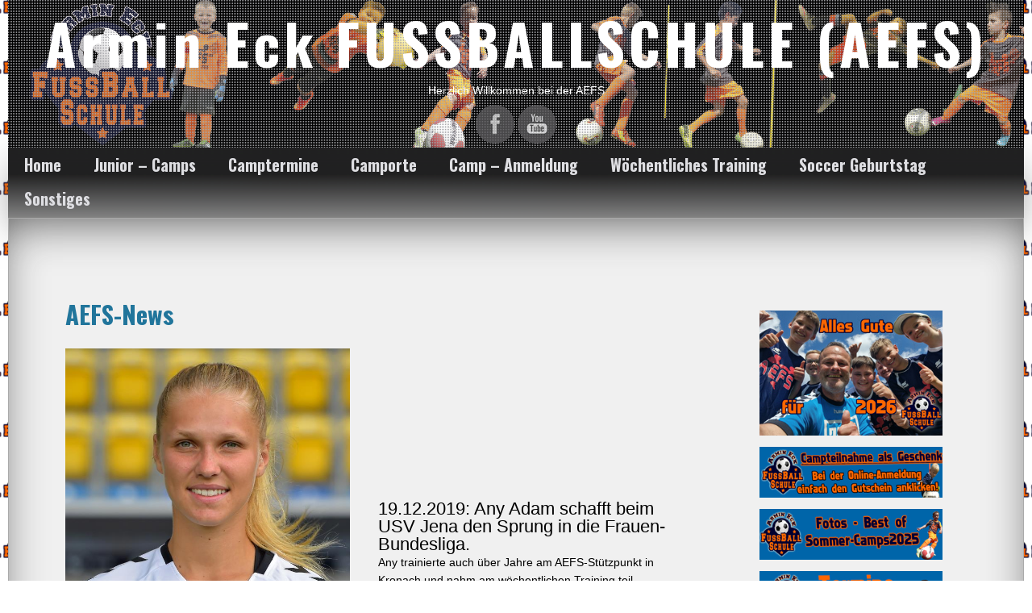

--- FILE ---
content_type: text/html; charset=UTF-8
request_url: https://aefs.de/aefs-news
body_size: 15521
content:
<!DOCTYPE html>
<!--[if IE 7]>
<html class="ie ie7" lang="de">
<![endif]-->
<!--[if IE 8]>
<html class="ie ie8" lang="de">
<![endif]-->
<!--[if !(IE 7) & !(IE 8)]><!-->
<html lang="de">
<!--<![endif]-->
<head>
	<meta charset="UTF-8">
	<meta name="viewport" content="width=device-width">
	<link rel="profile" href="http://gmpg.org/xfn/11">
	<link rel="pingback" href="https://aefs.de/xmlrpc.php">
    <title>AEFS-News &#8211; Armin Eck FUSSBALLSCHULE (AEFS)</title>
<meta name='robots' content='max-image-preview:large' />
<link rel='dns-prefetch' href='//fonts.googleapis.com' />
<link rel="alternate" type="application/rss+xml" title="Armin Eck FUSSBALLSCHULE (AEFS) &raquo; Feed" href="https://aefs.de/feed" />
<link rel="alternate" type="application/rss+xml" title="Armin Eck FUSSBALLSCHULE (AEFS) &raquo; Kommentar-Feed" href="https://aefs.de/comments/feed" />
<link rel="alternate" title="oEmbed (JSON)" type="application/json+oembed" href="https://aefs.de/wp-json/oembed/1.0/embed?url=https%3A%2F%2Faefs.de%2Faefs-news" />
<link rel="alternate" title="oEmbed (XML)" type="text/xml+oembed" href="https://aefs.de/wp-json/oembed/1.0/embed?url=https%3A%2F%2Faefs.de%2Faefs-news&#038;format=xml" />
<style id='wp-img-auto-sizes-contain-inline-css' type='text/css'>
img:is([sizes=auto i],[sizes^="auto," i]){contain-intrinsic-size:3000px 1500px}
/*# sourceURL=wp-img-auto-sizes-contain-inline-css */
</style>
<style id='wp-emoji-styles-inline-css' type='text/css'>

	img.wp-smiley, img.emoji {
		display: inline !important;
		border: none !important;
		box-shadow: none !important;
		height: 1em !important;
		width: 1em !important;
		margin: 0 0.07em !important;
		vertical-align: -0.1em !important;
		background: none !important;
		padding: 0 !important;
	}
/*# sourceURL=wp-emoji-styles-inline-css */
</style>
<style id='wp-block-library-inline-css' type='text/css'>
:root{--wp-block-synced-color:#7a00df;--wp-block-synced-color--rgb:122,0,223;--wp-bound-block-color:var(--wp-block-synced-color);--wp-editor-canvas-background:#ddd;--wp-admin-theme-color:#007cba;--wp-admin-theme-color--rgb:0,124,186;--wp-admin-theme-color-darker-10:#006ba1;--wp-admin-theme-color-darker-10--rgb:0,107,160.5;--wp-admin-theme-color-darker-20:#005a87;--wp-admin-theme-color-darker-20--rgb:0,90,135;--wp-admin-border-width-focus:2px}@media (min-resolution:192dpi){:root{--wp-admin-border-width-focus:1.5px}}.wp-element-button{cursor:pointer}:root .has-very-light-gray-background-color{background-color:#eee}:root .has-very-dark-gray-background-color{background-color:#313131}:root .has-very-light-gray-color{color:#eee}:root .has-very-dark-gray-color{color:#313131}:root .has-vivid-green-cyan-to-vivid-cyan-blue-gradient-background{background:linear-gradient(135deg,#00d084,#0693e3)}:root .has-purple-crush-gradient-background{background:linear-gradient(135deg,#34e2e4,#4721fb 50%,#ab1dfe)}:root .has-hazy-dawn-gradient-background{background:linear-gradient(135deg,#faaca8,#dad0ec)}:root .has-subdued-olive-gradient-background{background:linear-gradient(135deg,#fafae1,#67a671)}:root .has-atomic-cream-gradient-background{background:linear-gradient(135deg,#fdd79a,#004a59)}:root .has-nightshade-gradient-background{background:linear-gradient(135deg,#330968,#31cdcf)}:root .has-midnight-gradient-background{background:linear-gradient(135deg,#020381,#2874fc)}:root{--wp--preset--font-size--normal:16px;--wp--preset--font-size--huge:42px}.has-regular-font-size{font-size:1em}.has-larger-font-size{font-size:2.625em}.has-normal-font-size{font-size:var(--wp--preset--font-size--normal)}.has-huge-font-size{font-size:var(--wp--preset--font-size--huge)}.has-text-align-center{text-align:center}.has-text-align-left{text-align:left}.has-text-align-right{text-align:right}.has-fit-text{white-space:nowrap!important}#end-resizable-editor-section{display:none}.aligncenter{clear:both}.items-justified-left{justify-content:flex-start}.items-justified-center{justify-content:center}.items-justified-right{justify-content:flex-end}.items-justified-space-between{justify-content:space-between}.screen-reader-text{border:0;clip-path:inset(50%);height:1px;margin:-1px;overflow:hidden;padding:0;position:absolute;width:1px;word-wrap:normal!important}.screen-reader-text:focus{background-color:#ddd;clip-path:none;color:#444;display:block;font-size:1em;height:auto;left:5px;line-height:normal;padding:15px 23px 14px;text-decoration:none;top:5px;width:auto;z-index:100000}html :where(.has-border-color){border-style:solid}html :where([style*=border-top-color]){border-top-style:solid}html :where([style*=border-right-color]){border-right-style:solid}html :where([style*=border-bottom-color]){border-bottom-style:solid}html :where([style*=border-left-color]){border-left-style:solid}html :where([style*=border-width]){border-style:solid}html :where([style*=border-top-width]){border-top-style:solid}html :where([style*=border-right-width]){border-right-style:solid}html :where([style*=border-bottom-width]){border-bottom-style:solid}html :where([style*=border-left-width]){border-left-style:solid}html :where(img[class*=wp-image-]){height:auto;max-width:100%}:where(figure){margin:0 0 1em}html :where(.is-position-sticky){--wp-admin--admin-bar--position-offset:var(--wp-admin--admin-bar--height,0px)}@media screen and (max-width:600px){html :where(.is-position-sticky){--wp-admin--admin-bar--position-offset:0px}}

/*# sourceURL=wp-block-library-inline-css */
</style><style id='wp-block-heading-inline-css' type='text/css'>
h1:where(.wp-block-heading).has-background,h2:where(.wp-block-heading).has-background,h3:where(.wp-block-heading).has-background,h4:where(.wp-block-heading).has-background,h5:where(.wp-block-heading).has-background,h6:where(.wp-block-heading).has-background{padding:1.25em 2.375em}h1.has-text-align-left[style*=writing-mode]:where([style*=vertical-lr]),h1.has-text-align-right[style*=writing-mode]:where([style*=vertical-rl]),h2.has-text-align-left[style*=writing-mode]:where([style*=vertical-lr]),h2.has-text-align-right[style*=writing-mode]:where([style*=vertical-rl]),h3.has-text-align-left[style*=writing-mode]:where([style*=vertical-lr]),h3.has-text-align-right[style*=writing-mode]:where([style*=vertical-rl]),h4.has-text-align-left[style*=writing-mode]:where([style*=vertical-lr]),h4.has-text-align-right[style*=writing-mode]:where([style*=vertical-rl]),h5.has-text-align-left[style*=writing-mode]:where([style*=vertical-lr]),h5.has-text-align-right[style*=writing-mode]:where([style*=vertical-rl]),h6.has-text-align-left[style*=writing-mode]:where([style*=vertical-lr]),h6.has-text-align-right[style*=writing-mode]:where([style*=vertical-rl]){rotate:180deg}
/*# sourceURL=https://aefs.de/wp-includes/blocks/heading/style.min.css */
</style>
<style id='wp-block-image-inline-css' type='text/css'>
.wp-block-image>a,.wp-block-image>figure>a{display:inline-block}.wp-block-image img{box-sizing:border-box;height:auto;max-width:100%;vertical-align:bottom}@media not (prefers-reduced-motion){.wp-block-image img.hide{visibility:hidden}.wp-block-image img.show{animation:show-content-image .4s}}.wp-block-image[style*=border-radius] img,.wp-block-image[style*=border-radius]>a{border-radius:inherit}.wp-block-image.has-custom-border img{box-sizing:border-box}.wp-block-image.aligncenter{text-align:center}.wp-block-image.alignfull>a,.wp-block-image.alignwide>a{width:100%}.wp-block-image.alignfull img,.wp-block-image.alignwide img{height:auto;width:100%}.wp-block-image .aligncenter,.wp-block-image .alignleft,.wp-block-image .alignright,.wp-block-image.aligncenter,.wp-block-image.alignleft,.wp-block-image.alignright{display:table}.wp-block-image .aligncenter>figcaption,.wp-block-image .alignleft>figcaption,.wp-block-image .alignright>figcaption,.wp-block-image.aligncenter>figcaption,.wp-block-image.alignleft>figcaption,.wp-block-image.alignright>figcaption{caption-side:bottom;display:table-caption}.wp-block-image .alignleft{float:left;margin:.5em 1em .5em 0}.wp-block-image .alignright{float:right;margin:.5em 0 .5em 1em}.wp-block-image .aligncenter{margin-left:auto;margin-right:auto}.wp-block-image :where(figcaption){margin-bottom:1em;margin-top:.5em}.wp-block-image.is-style-circle-mask img{border-radius:9999px}@supports ((-webkit-mask-image:none) or (mask-image:none)) or (-webkit-mask-image:none){.wp-block-image.is-style-circle-mask img{border-radius:0;-webkit-mask-image:url('data:image/svg+xml;utf8,<svg viewBox="0 0 100 100" xmlns="http://www.w3.org/2000/svg"><circle cx="50" cy="50" r="50"/></svg>');mask-image:url('data:image/svg+xml;utf8,<svg viewBox="0 0 100 100" xmlns="http://www.w3.org/2000/svg"><circle cx="50" cy="50" r="50"/></svg>');mask-mode:alpha;-webkit-mask-position:center;mask-position:center;-webkit-mask-repeat:no-repeat;mask-repeat:no-repeat;-webkit-mask-size:contain;mask-size:contain}}:root :where(.wp-block-image.is-style-rounded img,.wp-block-image .is-style-rounded img){border-radius:9999px}.wp-block-image figure{margin:0}.wp-lightbox-container{display:flex;flex-direction:column;position:relative}.wp-lightbox-container img{cursor:zoom-in}.wp-lightbox-container img:hover+button{opacity:1}.wp-lightbox-container button{align-items:center;backdrop-filter:blur(16px) saturate(180%);background-color:#5a5a5a40;border:none;border-radius:4px;cursor:zoom-in;display:flex;height:20px;justify-content:center;opacity:0;padding:0;position:absolute;right:16px;text-align:center;top:16px;width:20px;z-index:100}@media not (prefers-reduced-motion){.wp-lightbox-container button{transition:opacity .2s ease}}.wp-lightbox-container button:focus-visible{outline:3px auto #5a5a5a40;outline:3px auto -webkit-focus-ring-color;outline-offset:3px}.wp-lightbox-container button:hover{cursor:pointer;opacity:1}.wp-lightbox-container button:focus{opacity:1}.wp-lightbox-container button:focus,.wp-lightbox-container button:hover,.wp-lightbox-container button:not(:hover):not(:active):not(.has-background){background-color:#5a5a5a40;border:none}.wp-lightbox-overlay{box-sizing:border-box;cursor:zoom-out;height:100vh;left:0;overflow:hidden;position:fixed;top:0;visibility:hidden;width:100%;z-index:100000}.wp-lightbox-overlay .close-button{align-items:center;cursor:pointer;display:flex;justify-content:center;min-height:40px;min-width:40px;padding:0;position:absolute;right:calc(env(safe-area-inset-right) + 16px);top:calc(env(safe-area-inset-top) + 16px);z-index:5000000}.wp-lightbox-overlay .close-button:focus,.wp-lightbox-overlay .close-button:hover,.wp-lightbox-overlay .close-button:not(:hover):not(:active):not(.has-background){background:none;border:none}.wp-lightbox-overlay .lightbox-image-container{height:var(--wp--lightbox-container-height);left:50%;overflow:hidden;position:absolute;top:50%;transform:translate(-50%,-50%);transform-origin:top left;width:var(--wp--lightbox-container-width);z-index:9999999999}.wp-lightbox-overlay .wp-block-image{align-items:center;box-sizing:border-box;display:flex;height:100%;justify-content:center;margin:0;position:relative;transform-origin:0 0;width:100%;z-index:3000000}.wp-lightbox-overlay .wp-block-image img{height:var(--wp--lightbox-image-height);min-height:var(--wp--lightbox-image-height);min-width:var(--wp--lightbox-image-width);width:var(--wp--lightbox-image-width)}.wp-lightbox-overlay .wp-block-image figcaption{display:none}.wp-lightbox-overlay button{background:none;border:none}.wp-lightbox-overlay .scrim{background-color:#fff;height:100%;opacity:.9;position:absolute;width:100%;z-index:2000000}.wp-lightbox-overlay.active{visibility:visible}@media not (prefers-reduced-motion){.wp-lightbox-overlay.active{animation:turn-on-visibility .25s both}.wp-lightbox-overlay.active img{animation:turn-on-visibility .35s both}.wp-lightbox-overlay.show-closing-animation:not(.active){animation:turn-off-visibility .35s both}.wp-lightbox-overlay.show-closing-animation:not(.active) img{animation:turn-off-visibility .25s both}.wp-lightbox-overlay.zoom.active{animation:none;opacity:1;visibility:visible}.wp-lightbox-overlay.zoom.active .lightbox-image-container{animation:lightbox-zoom-in .4s}.wp-lightbox-overlay.zoom.active .lightbox-image-container img{animation:none}.wp-lightbox-overlay.zoom.active .scrim{animation:turn-on-visibility .4s forwards}.wp-lightbox-overlay.zoom.show-closing-animation:not(.active){animation:none}.wp-lightbox-overlay.zoom.show-closing-animation:not(.active) .lightbox-image-container{animation:lightbox-zoom-out .4s}.wp-lightbox-overlay.zoom.show-closing-animation:not(.active) .lightbox-image-container img{animation:none}.wp-lightbox-overlay.zoom.show-closing-animation:not(.active) .scrim{animation:turn-off-visibility .4s forwards}}@keyframes show-content-image{0%{visibility:hidden}99%{visibility:hidden}to{visibility:visible}}@keyframes turn-on-visibility{0%{opacity:0}to{opacity:1}}@keyframes turn-off-visibility{0%{opacity:1;visibility:visible}99%{opacity:0;visibility:visible}to{opacity:0;visibility:hidden}}@keyframes lightbox-zoom-in{0%{transform:translate(calc((-100vw + var(--wp--lightbox-scrollbar-width))/2 + var(--wp--lightbox-initial-left-position)),calc(-50vh + var(--wp--lightbox-initial-top-position))) scale(var(--wp--lightbox-scale))}to{transform:translate(-50%,-50%) scale(1)}}@keyframes lightbox-zoom-out{0%{transform:translate(-50%,-50%) scale(1);visibility:visible}99%{visibility:visible}to{transform:translate(calc((-100vw + var(--wp--lightbox-scrollbar-width))/2 + var(--wp--lightbox-initial-left-position)),calc(-50vh + var(--wp--lightbox-initial-top-position))) scale(var(--wp--lightbox-scale));visibility:hidden}}
/*# sourceURL=https://aefs.de/wp-includes/blocks/image/style.min.css */
</style>
<style id='wp-block-media-text-inline-css' type='text/css'>
.wp-block-media-text{box-sizing:border-box;
  /*!rtl:begin:ignore*/direction:ltr;
  /*!rtl:end:ignore*/display:grid;grid-template-columns:50% 1fr;grid-template-rows:auto}.wp-block-media-text.has-media-on-the-right{grid-template-columns:1fr 50%}.wp-block-media-text.is-vertically-aligned-top>.wp-block-media-text__content,.wp-block-media-text.is-vertically-aligned-top>.wp-block-media-text__media{align-self:start}.wp-block-media-text.is-vertically-aligned-center>.wp-block-media-text__content,.wp-block-media-text.is-vertically-aligned-center>.wp-block-media-text__media,.wp-block-media-text>.wp-block-media-text__content,.wp-block-media-text>.wp-block-media-text__media{align-self:center}.wp-block-media-text.is-vertically-aligned-bottom>.wp-block-media-text__content,.wp-block-media-text.is-vertically-aligned-bottom>.wp-block-media-text__media{align-self:end}.wp-block-media-text>.wp-block-media-text__media{
  /*!rtl:begin:ignore*/grid-column:1;grid-row:1;
  /*!rtl:end:ignore*/margin:0}.wp-block-media-text>.wp-block-media-text__content{direction:ltr;
  /*!rtl:begin:ignore*/grid-column:2;grid-row:1;
  /*!rtl:end:ignore*/padding:0 8%;word-break:break-word}.wp-block-media-text.has-media-on-the-right>.wp-block-media-text__media{
  /*!rtl:begin:ignore*/grid-column:2;grid-row:1
  /*!rtl:end:ignore*/}.wp-block-media-text.has-media-on-the-right>.wp-block-media-text__content{
  /*!rtl:begin:ignore*/grid-column:1;grid-row:1
  /*!rtl:end:ignore*/}.wp-block-media-text__media a{display:block}.wp-block-media-text__media img,.wp-block-media-text__media video{height:auto;max-width:unset;vertical-align:middle;width:100%}.wp-block-media-text.is-image-fill>.wp-block-media-text__media{background-size:cover;height:100%;min-height:250px}.wp-block-media-text.is-image-fill>.wp-block-media-text__media>a{display:block;height:100%}.wp-block-media-text.is-image-fill>.wp-block-media-text__media img{height:1px;margin:-1px;overflow:hidden;padding:0;position:absolute;width:1px;clip:rect(0,0,0,0);border:0}.wp-block-media-text.is-image-fill-element>.wp-block-media-text__media{height:100%;min-height:250px}.wp-block-media-text.is-image-fill-element>.wp-block-media-text__media>a{display:block;height:100%}.wp-block-media-text.is-image-fill-element>.wp-block-media-text__media img{height:100%;object-fit:cover;width:100%}@media (max-width:600px){.wp-block-media-text.is-stacked-on-mobile{grid-template-columns:100%!important}.wp-block-media-text.is-stacked-on-mobile>.wp-block-media-text__media{grid-column:1;grid-row:1}.wp-block-media-text.is-stacked-on-mobile>.wp-block-media-text__content{grid-column:1;grid-row:2}}
/*# sourceURL=https://aefs.de/wp-includes/blocks/media-text/style.min.css */
</style>
<style id='wp-block-paragraph-inline-css' type='text/css'>
.is-small-text{font-size:.875em}.is-regular-text{font-size:1em}.is-large-text{font-size:2.25em}.is-larger-text{font-size:3em}.has-drop-cap:not(:focus):first-letter{float:left;font-size:8.4em;font-style:normal;font-weight:100;line-height:.68;margin:.05em .1em 0 0;text-transform:uppercase}body.rtl .has-drop-cap:not(:focus):first-letter{float:none;margin-left:.1em}p.has-drop-cap.has-background{overflow:hidden}:root :where(p.has-background){padding:1.25em 2.375em}:where(p.has-text-color:not(.has-link-color)) a{color:inherit}p.has-text-align-left[style*="writing-mode:vertical-lr"],p.has-text-align-right[style*="writing-mode:vertical-rl"]{rotate:180deg}
/*# sourceURL=https://aefs.de/wp-includes/blocks/paragraph/style.min.css */
</style>
<style id='wp-block-spacer-inline-css' type='text/css'>
.wp-block-spacer{clear:both}
/*# sourceURL=https://aefs.de/wp-includes/blocks/spacer/style.min.css */
</style>
<style id='global-styles-inline-css' type='text/css'>
:root{--wp--preset--aspect-ratio--square: 1;--wp--preset--aspect-ratio--4-3: 4/3;--wp--preset--aspect-ratio--3-4: 3/4;--wp--preset--aspect-ratio--3-2: 3/2;--wp--preset--aspect-ratio--2-3: 2/3;--wp--preset--aspect-ratio--16-9: 16/9;--wp--preset--aspect-ratio--9-16: 9/16;--wp--preset--color--black: #000000;--wp--preset--color--cyan-bluish-gray: #abb8c3;--wp--preset--color--white: #ffffff;--wp--preset--color--pale-pink: #f78da7;--wp--preset--color--vivid-red: #cf2e2e;--wp--preset--color--luminous-vivid-orange: #ff6900;--wp--preset--color--luminous-vivid-amber: #fcb900;--wp--preset--color--light-green-cyan: #7bdcb5;--wp--preset--color--vivid-green-cyan: #00d084;--wp--preset--color--pale-cyan-blue: #8ed1fc;--wp--preset--color--vivid-cyan-blue: #0693e3;--wp--preset--color--vivid-purple: #9b51e0;--wp--preset--gradient--vivid-cyan-blue-to-vivid-purple: linear-gradient(135deg,rgb(6,147,227) 0%,rgb(155,81,224) 100%);--wp--preset--gradient--light-green-cyan-to-vivid-green-cyan: linear-gradient(135deg,rgb(122,220,180) 0%,rgb(0,208,130) 100%);--wp--preset--gradient--luminous-vivid-amber-to-luminous-vivid-orange: linear-gradient(135deg,rgb(252,185,0) 0%,rgb(255,105,0) 100%);--wp--preset--gradient--luminous-vivid-orange-to-vivid-red: linear-gradient(135deg,rgb(255,105,0) 0%,rgb(207,46,46) 100%);--wp--preset--gradient--very-light-gray-to-cyan-bluish-gray: linear-gradient(135deg,rgb(238,238,238) 0%,rgb(169,184,195) 100%);--wp--preset--gradient--cool-to-warm-spectrum: linear-gradient(135deg,rgb(74,234,220) 0%,rgb(151,120,209) 20%,rgb(207,42,186) 40%,rgb(238,44,130) 60%,rgb(251,105,98) 80%,rgb(254,248,76) 100%);--wp--preset--gradient--blush-light-purple: linear-gradient(135deg,rgb(255,206,236) 0%,rgb(152,150,240) 100%);--wp--preset--gradient--blush-bordeaux: linear-gradient(135deg,rgb(254,205,165) 0%,rgb(254,45,45) 50%,rgb(107,0,62) 100%);--wp--preset--gradient--luminous-dusk: linear-gradient(135deg,rgb(255,203,112) 0%,rgb(199,81,192) 50%,rgb(65,88,208) 100%);--wp--preset--gradient--pale-ocean: linear-gradient(135deg,rgb(255,245,203) 0%,rgb(182,227,212) 50%,rgb(51,167,181) 100%);--wp--preset--gradient--electric-grass: linear-gradient(135deg,rgb(202,248,128) 0%,rgb(113,206,126) 100%);--wp--preset--gradient--midnight: linear-gradient(135deg,rgb(2,3,129) 0%,rgb(40,116,252) 100%);--wp--preset--font-size--small: 13px;--wp--preset--font-size--medium: 20px;--wp--preset--font-size--large: 36px;--wp--preset--font-size--x-large: 42px;--wp--preset--spacing--20: 0.44rem;--wp--preset--spacing--30: 0.67rem;--wp--preset--spacing--40: 1rem;--wp--preset--spacing--50: 1.5rem;--wp--preset--spacing--60: 2.25rem;--wp--preset--spacing--70: 3.38rem;--wp--preset--spacing--80: 5.06rem;--wp--preset--shadow--natural: 6px 6px 9px rgba(0, 0, 0, 0.2);--wp--preset--shadow--deep: 12px 12px 50px rgba(0, 0, 0, 0.4);--wp--preset--shadow--sharp: 6px 6px 0px rgba(0, 0, 0, 0.2);--wp--preset--shadow--outlined: 6px 6px 0px -3px rgb(255, 255, 255), 6px 6px rgb(0, 0, 0);--wp--preset--shadow--crisp: 6px 6px 0px rgb(0, 0, 0);}:where(.is-layout-flex){gap: 0.5em;}:where(.is-layout-grid){gap: 0.5em;}body .is-layout-flex{display: flex;}.is-layout-flex{flex-wrap: wrap;align-items: center;}.is-layout-flex > :is(*, div){margin: 0;}body .is-layout-grid{display: grid;}.is-layout-grid > :is(*, div){margin: 0;}:where(.wp-block-columns.is-layout-flex){gap: 2em;}:where(.wp-block-columns.is-layout-grid){gap: 2em;}:where(.wp-block-post-template.is-layout-flex){gap: 1.25em;}:where(.wp-block-post-template.is-layout-grid){gap: 1.25em;}.has-black-color{color: var(--wp--preset--color--black) !important;}.has-cyan-bluish-gray-color{color: var(--wp--preset--color--cyan-bluish-gray) !important;}.has-white-color{color: var(--wp--preset--color--white) !important;}.has-pale-pink-color{color: var(--wp--preset--color--pale-pink) !important;}.has-vivid-red-color{color: var(--wp--preset--color--vivid-red) !important;}.has-luminous-vivid-orange-color{color: var(--wp--preset--color--luminous-vivid-orange) !important;}.has-luminous-vivid-amber-color{color: var(--wp--preset--color--luminous-vivid-amber) !important;}.has-light-green-cyan-color{color: var(--wp--preset--color--light-green-cyan) !important;}.has-vivid-green-cyan-color{color: var(--wp--preset--color--vivid-green-cyan) !important;}.has-pale-cyan-blue-color{color: var(--wp--preset--color--pale-cyan-blue) !important;}.has-vivid-cyan-blue-color{color: var(--wp--preset--color--vivid-cyan-blue) !important;}.has-vivid-purple-color{color: var(--wp--preset--color--vivid-purple) !important;}.has-black-background-color{background-color: var(--wp--preset--color--black) !important;}.has-cyan-bluish-gray-background-color{background-color: var(--wp--preset--color--cyan-bluish-gray) !important;}.has-white-background-color{background-color: var(--wp--preset--color--white) !important;}.has-pale-pink-background-color{background-color: var(--wp--preset--color--pale-pink) !important;}.has-vivid-red-background-color{background-color: var(--wp--preset--color--vivid-red) !important;}.has-luminous-vivid-orange-background-color{background-color: var(--wp--preset--color--luminous-vivid-orange) !important;}.has-luminous-vivid-amber-background-color{background-color: var(--wp--preset--color--luminous-vivid-amber) !important;}.has-light-green-cyan-background-color{background-color: var(--wp--preset--color--light-green-cyan) !important;}.has-vivid-green-cyan-background-color{background-color: var(--wp--preset--color--vivid-green-cyan) !important;}.has-pale-cyan-blue-background-color{background-color: var(--wp--preset--color--pale-cyan-blue) !important;}.has-vivid-cyan-blue-background-color{background-color: var(--wp--preset--color--vivid-cyan-blue) !important;}.has-vivid-purple-background-color{background-color: var(--wp--preset--color--vivid-purple) !important;}.has-black-border-color{border-color: var(--wp--preset--color--black) !important;}.has-cyan-bluish-gray-border-color{border-color: var(--wp--preset--color--cyan-bluish-gray) !important;}.has-white-border-color{border-color: var(--wp--preset--color--white) !important;}.has-pale-pink-border-color{border-color: var(--wp--preset--color--pale-pink) !important;}.has-vivid-red-border-color{border-color: var(--wp--preset--color--vivid-red) !important;}.has-luminous-vivid-orange-border-color{border-color: var(--wp--preset--color--luminous-vivid-orange) !important;}.has-luminous-vivid-amber-border-color{border-color: var(--wp--preset--color--luminous-vivid-amber) !important;}.has-light-green-cyan-border-color{border-color: var(--wp--preset--color--light-green-cyan) !important;}.has-vivid-green-cyan-border-color{border-color: var(--wp--preset--color--vivid-green-cyan) !important;}.has-pale-cyan-blue-border-color{border-color: var(--wp--preset--color--pale-cyan-blue) !important;}.has-vivid-cyan-blue-border-color{border-color: var(--wp--preset--color--vivid-cyan-blue) !important;}.has-vivid-purple-border-color{border-color: var(--wp--preset--color--vivid-purple) !important;}.has-vivid-cyan-blue-to-vivid-purple-gradient-background{background: var(--wp--preset--gradient--vivid-cyan-blue-to-vivid-purple) !important;}.has-light-green-cyan-to-vivid-green-cyan-gradient-background{background: var(--wp--preset--gradient--light-green-cyan-to-vivid-green-cyan) !important;}.has-luminous-vivid-amber-to-luminous-vivid-orange-gradient-background{background: var(--wp--preset--gradient--luminous-vivid-amber-to-luminous-vivid-orange) !important;}.has-luminous-vivid-orange-to-vivid-red-gradient-background{background: var(--wp--preset--gradient--luminous-vivid-orange-to-vivid-red) !important;}.has-very-light-gray-to-cyan-bluish-gray-gradient-background{background: var(--wp--preset--gradient--very-light-gray-to-cyan-bluish-gray) !important;}.has-cool-to-warm-spectrum-gradient-background{background: var(--wp--preset--gradient--cool-to-warm-spectrum) !important;}.has-blush-light-purple-gradient-background{background: var(--wp--preset--gradient--blush-light-purple) !important;}.has-blush-bordeaux-gradient-background{background: var(--wp--preset--gradient--blush-bordeaux) !important;}.has-luminous-dusk-gradient-background{background: var(--wp--preset--gradient--luminous-dusk) !important;}.has-pale-ocean-gradient-background{background: var(--wp--preset--gradient--pale-ocean) !important;}.has-electric-grass-gradient-background{background: var(--wp--preset--gradient--electric-grass) !important;}.has-midnight-gradient-background{background: var(--wp--preset--gradient--midnight) !important;}.has-small-font-size{font-size: var(--wp--preset--font-size--small) !important;}.has-medium-font-size{font-size: var(--wp--preset--font-size--medium) !important;}.has-large-font-size{font-size: var(--wp--preset--font-size--large) !important;}.has-x-large-font-size{font-size: var(--wp--preset--font-size--x-large) !important;}
/*# sourceURL=global-styles-inline-css */
</style>

<style id='classic-theme-styles-inline-css' type='text/css'>
/*! This file is auto-generated */
.wp-block-button__link{color:#fff;background-color:#32373c;border-radius:9999px;box-shadow:none;text-decoration:none;padding:calc(.667em + 2px) calc(1.333em + 2px);font-size:1.125em}.wp-block-file__button{background:#32373c;color:#fff;text-decoration:none}
/*# sourceURL=/wp-includes/css/classic-themes.min.css */
</style>
<link rel='stylesheet' id='contact-form-7-css' href='https://aefs.de/wp-content/plugins/contact-form-7/includes/css/styles.css?ver=6.1.4' type='text/css' media='all' />
<link rel='stylesheet' id='seosbusiness_style-css' href='https://aefs.de/wp-content/themes/seos-business/style.css?ver=6.9' type='text/css' media='all' />
<link rel='stylesheet' id='seosbusiness-animate-effect-css' href='https://aefs.de/wp-content/themes/seos-business/css/animate.css?ver=6.9' type='text/css' media='all' />
<link rel='stylesheet' id='seosbusiness-scroll-effect-css' href='https://aefs.de/wp-content/themes/seos-business/css/scroll-effect.css?ver=6.9' type='text/css' media='all' />
<link rel='stylesheet' id='font-oswald-css' href='//fonts.googleapis.com/css?family=Oswald%3A400%2C300%2C700&#038;ver=1' type='text/css' media='screen' />
<script type="text/javascript" src="https://aefs.de/wp-content/themes/seos-business/js/animate.js?ver=6.9" id="seosbusiness-js-effect-js"></script>
<link rel="https://api.w.org/" href="https://aefs.de/wp-json/" /><link rel="alternate" title="JSON" type="application/json" href="https://aefs.de/wp-json/wp/v2/posts/15786" /><link rel="EditURI" type="application/rsd+xml" title="RSD" href="https://aefs.de/xmlrpc.php?rsd" />
<meta name="generator" content="WordPress 6.9" />
<link rel="canonical" href="https://aefs.de/aefs-news" />
<link rel='shortlink' href='https://aefs.de/?p=15786' />
		<style type="text/css">
		header, header p, header h1 {color:#ffffff;}   
		a:hover, details a:hover {color:#e9601e;}
		nav ul li a:hover, nav ul ul li a:hover {color:;}
		</style>
    <style type="text/css" id="custom-background-css">
body.custom-background { background-color: #ffffff; background-image: url("https://aefs.de/wp-content/uploads/2020/01/AEFSLogo_2020_dunkelblau_75.png"); background-position: center bottom; background-size: auto; background-repeat: repeat; background-attachment: scroll; }
</style>
	<link rel="icon" href="https://aefs.de/wp-content/uploads/2020/01/AEFSLogo_2020_dunkelblau_75.png" sizes="32x32" />
<link rel="icon" href="https://aefs.de/wp-content/uploads/2020/01/AEFSLogo_2020_dunkelblau_75.png" sizes="192x192" />
<link rel="apple-touch-icon" href="https://aefs.de/wp-content/uploads/2020/01/AEFSLogo_2020_dunkelblau_75.png" />
<meta name="msapplication-TileImage" content="https://aefs.de/wp-content/uploads/2020/01/AEFSLogo_2020_dunkelblau_75.png" />
</head>

<body class="wp-singular post-template-default single single-post postid-15786 single-format-standard custom-background wp-theme-seos-business">
         
<header>

    <div role="banner" id="header-img" style="background: url('https://aefs.de/wp-content/uploads/2020/01/cropped-Banner2_Spieler_1358.png') repeat; height: 100%;" > 

        <div id="header" >
		
			<a class="site-name" href="https://aefs.de/">

				
				<h1>Armin Eck FUSSBALLSCHULE (AEFS)</h1>

							</a>	

			<p class="description">Herzlich Willkommen bei der AEFS</p>

<!-- start social-media -->

			<div class="social">

				<div class="icon">

										<a href="https://www.facebook.com/Armin-Eck-Fußballschule-146327842076539" class="fb" title="https://www.facebook.com/Armin-Eck-Fußballschule-146327842076539"></a>
											
					
					
										<a href="https://www.youtube.com/channel/UCZqJtruTUrA53TngHUJ4ijQ" class="yt" title="https://www.youtube.com/channel/UCZqJtruTUrA53TngHUJ4ijQ"></a>
						

						
						
											
					
					           
				</div>
			</div>

			<!-- end social-media -->

        </div>

	</div>

</header>

	<nav>
		<div class="nav-ico">
		
			<a href="#" id="menu-icon">	
			
				<span class="menu-button"> </span>
				
				<span class="menu-button"> </span>
				
				<span class="menu-button"> </span>
				
			</a>
			
			<div class="menu"><ul>
<li class="page_item page-item-2"><a href="https://aefs.de/">Home</a></li>
<li class="page_item page-item-12996 page_item_has_children"><a href="https://aefs.de/junior-camps">Junior &#8211; Camps</a>
<ul class='children'>
	<li class="page_item page-item-13003"><a href="https://aefs.de/junior-camps/campablauf">Campablauf</a></li>
	<li class="page_item page-item-13031"><a href="https://aefs.de/junior-camps/preise-leistungen">Preise / Leistungen</a></li>
	<li class="page_item page-item-13062"><a href="https://aefs.de/junior-camps/preis-specials">Preis &#8211; Specials</a></li>
	<li class="page_item page-item-31139"><a href="https://aefs.de/junior-camps/zusatzausstattung">Zusatzausstattung</a></li>
	<li class="page_item page-item-32283"><a href="https://aefs.de/junior-camps/torwart-camps">Torwart-Camps</a></li>
	<li class="page_item page-item-32330"><a href="https://aefs.de/junior-camps/junior-camp-gutschein">Junior-Camp-Gutschein</a></li>
</ul>
</li>
<li class="page_item page-item-12916"><a href="https://aefs.de/camptermine">Camptermine</a></li>
<li class="page_item page-item-25 page_item_has_children"><a href="https://aefs.de/camporte">Camporte</a>
<ul class='children'>
	<li class="page_item page-item-31574"><a href="https://aefs.de/camporte/bayreuth1">Bayreuth1 1.-3.6.2026 mit Torwart-Camp</a></li>
	<li class="page_item page-item-12980"><a href="https://aefs.de/camporte/bayreuth2">Bayreuth2 7.-9.9.2026 mit Torwart-Camp</a></li>
	<li class="page_item page-item-1779"><a href="https://aefs.de/camporte/burk">Burk 3.-5.8.2026 mit Torwart-Camp</a></li>
	<li class="page_item page-item-12989"><a href="https://aefs.de/camporte/coburg-scheuerfeld">Coburg-Scheuerfeld 9.-11.9.2026</a></li>
	<li class="page_item page-item-2693"><a href="https://aefs.de/camporte/langengeisling">Erding/Langengeisling 30.3.-1.4.2026 mit Torwart-Camp</a></li>
	<li class="page_item page-item-180"><a href="https://aefs.de/camporte/hochdahl">Erkrath/Hochdahl 8.-10.4.2026 mit Torwart-Camp</a></li>
	<li class="page_item page-item-414"><a href="https://aefs.de/camporte/echenbach">Eschenbach 12.-14.6.2026 mit Torwart-Camp</a></li>
	<li class="page_item page-item-20447"><a href="https://aefs.de/camporte/hirschaid">Hirschaid  18.-20.2.2026 (Hallen-Camp)</a></li>
	<li class="page_item page-item-2171"><a href="https://aefs.de/camporte/karsbach">Karsbach 31.6.-2.7.2026</a></li>
	<li class="page_item page-item-16195"><a href="https://aefs.de/camporte/kirchenpingarten">Kirchenpingarten 13.-15.8.2026 mit Torwart-Camp</a></li>
	<li class="page_item page-item-20999"><a href="https://aefs.de/camporte/kleukheim">Kleukheim 17.-19.7.2026</a></li>
	<li class="page_item page-item-2048"><a href="https://aefs.de/camporte/knetzgau">Knetzgau 17.-19.7.2026 mit Torwart-Camp</a></li>
	<li class="page_item page-item-21866"><a href="https://aefs.de/camporte/kulmain">Kulmain 26.-28.6.2026 mit Torwart-Camp</a></li>
	<li class="page_item page-item-971"><a href="https://aefs.de/camporte/kulmbach1">Kulmbach1 22.-24.5.2026 mit Torwart-Camp</a></li>
	<li class="page_item page-item-1902"><a href="https://aefs.de/camporte/kulmbach2">Kulmbach2 19.-21.8.2026 mit Torwart-Camp</a></li>
	<li class="page_item page-item-3465"><a href="https://aefs.de/camporte/laub">Laub/Prichsenstadt 27.-29.8.2026</a></li>
	<li class="page_item page-item-21040"><a href="https://aefs.de/camporte/memmelsdorf">Memmelsdorf 2.-4.11.2026 (Hallen-Camp)</a></li>
	<li class="page_item page-item-2816"><a href="https://aefs.de/camporte/mistelgau">Mistelgau 10.-12.8.2026 mit Torwart-Camp</a></li>
	<li class="page_item page-item-17822"><a href="https://aefs.de/camporte/moosen">Moosen 17.-19.8.2026</a></li>
	<li class="page_item page-item-1104"><a href="https://aefs.de/camporte/muehlhausen">Mühlhausen 26.-28.8.2026</a></li>
	<li class="page_item page-item-3103"><a href="https://aefs.de/camporte/muenchberg">Münchberg 31.8.-2.9.2026</a></li>
	<li class="page_item page-item-25523"><a href="https://aefs.de/camporte/neufang">Neufang 28.-30.5.2026</a></li>
	<li class="page_item page-item-1241"><a href="https://aefs.de/camporte/plech">Plech 25.-27.5.2026 mit Torwart-Camp</a></li>
	<li class="page_item page-item-25476"><a href="https://aefs.de/camporte/radegast">Radegast 13.-15.7.2026</a></li>
	<li class="page_item page-item-766"><a href="https://aefs.de/camporte/schollbrunn">Schollbrunn 4.-6.6.2026 mit Torwart-Camp</a></li>
	<li class="page_item page-item-12812"><a href="https://aefs.de/camporte/schoenbrunn">Schönbrunn 8.-10.5.2026</a></li>
	<li class="page_item page-item-31792"><a href="https://aefs.de/camporte/stammbach">Stammbach 3.-5.9.2026</a></li>
	<li class="page_item page-item-1645"><a href="https://aefs.de/camporte/stetten">Stetten/Kernen 10.-12.7.2026</a></li>
	<li class="page_item page-item-20940"><a href="https://aefs.de/camporte/strullendorf">Strullendorf 19.-21.6.2026 mit Torwart-Camp</a></li>
	<li class="page_item page-item-2295"><a href="https://aefs.de/camporte/suederbrarup">Süderbrarup 6.-8.7.2026 mit Torwart-Camp</a></li>
	<li class="page_item page-item-10124"><a href="https://aefs.de/camporte/teisendorf">Teisendorf 6.-8.8.2026 mit Torwart-Camp</a></li>
	<li class="page_item page-item-25483"><a href="https://aefs.de/camporte/teuchatz">Teuchatz 24.-26.7.2026</a></li>
	<li class="page_item page-item-25514"><a href="https://aefs.de/camporte/weissenbrunn1">Weißenbrunn1/Kronach1 18.-20.2.2026 (Hallen-Camp)</a></li>
	<li class="page_item page-item-3835"><a href="https://aefs.de/camporte/weissenbrunn2">Weißenbrunn2/Kronach2 4.-6.11.2026 (Hallen-Camp)</a></li>
	<li class="page_item page-item-31239"><a href="https://aefs.de/camporte/windischeschenbach">Windischeschenbach 1.-3.5.2026</a></li>
	<li class="page_item page-item-7532"><a href="https://aefs.de/camporte/wolfersgruen">Wolfersgrün 3.-5.7.2026</a></li>
</ul>
</li>
<li class="page_item page-item-8339"><a href="https://aefs.de/camp-anmeldung">Camp &#8211; Anmeldung</a></li>
<li class="page_item page-item-15409 page_item_has_children"><a href="https://aefs.de/woechentliches-training">Wöchentliches Training</a>
<ul class='children'>
	<li class="page_item page-item-15415"><a href="https://aefs.de/woechentliches-training/stuetzpunkt-bamberg">Stützpunkt Memmelsdorf / Bamberg</a></li>
	<li class="page_item page-item-15427"><a href="https://aefs.de/woechentliches-training/stuetzpunkt-kronach">Stützpunkt Neuses / Kronach</a></li>
	<li class="page_item page-item-15429"><a href="https://aefs.de/woechentliches-training/stuetzpunkt-kulmbach">Stützpunkt Kulmbach</a></li>
	<li class="page_item page-item-15435"><a href="https://aefs.de/woechentliches-training/preise-woechentliches-training">Preise wöchentliches Training</a></li>
	<li class="page_item page-item-9229"><a href="https://aefs.de/woechentliches-training/anmeldung-zum-woechentlichen-foerdertraining-der-aefs">Anmeldung zum wöchentlichen Training</a></li>
</ul>
</li>
<li class="page_item page-item-15422"><a href="https://aefs.de/soccergeburtstag">Soccer Geburtstag</a></li>
<li class="page_item page-item-15469 page_item_has_children"><a href="https://aefs.de/sonstiges">Sonstiges</a>
<ul class='children'>
	<li class="page_item page-item-15473"><a href="https://aefs.de/sonstiges/aefs-tv">AEFS &#8211; TV</a></li>
	<li class="page_item page-item-15793"><a href="https://aefs.de/sonstiges/aefs-news">AEFS &#8211; News</a></li>
	<li class="page_item page-item-15477"><a href="https://aefs.de/sonstiges/armin-eck-fotoalbum">Armin Eck &#8211; Fotoalbum</a></li>
	<li class="page_item page-item-15552"><a href="https://aefs.de/sonstiges/werdet-camp-partnerverein">Werde AEFS &#8211; Partnerverein</a></li>
	<li class="page_item page-item-15564"><a href="https://aefs.de/sonstiges/downloads">Downloads</a></li>
	<li class="page_item page-item-22316"><a href="https://aefs.de/sonstiges/als-aefs-trainer-bewerben">Als AEFS-Trainer bewerben</a></li>
	<li class="page_item page-item-13261 page_item_has_children"><a href="https://aefs.de/sonstiges/impressum">Impressum / Rechtl.Hinweise / Datenschutz</a>
	<ul class='children'>
		<li class="page_item page-item-8347"><a href="https://aefs.de/sonstiges/impressum/8347-2">.</a></li>
	</ul>
</li>
</ul>
</li>
</ul></div>
		 
		</div>	
		
	</nav>
	
		

	<main id="main">

		<section>

			<!-- Start dynamic -->

			
			<article id="post-15786" class="post-15786 post type-post status-publish format-standard hentry category-uncategorized">

				
					<h1><a href="https://aefs.de/aefs-news">AEFS-News</a></h1>

							<div class="content">
<div class="wp-block-media-text alignwide" style="grid-template-columns:45% auto"><figure class="wp-block-media-text__media"><img fetchpriority="high" decoding="async" width="682" height="1024" src="http://superstarsoccer.aefs.de/wp-content/uploads/2019/12/bl1564685608929-682x1024.jpg" alt="" class="wp-image-15787" srcset="https://aefs.de/wp-content/uploads/2019/12/bl1564685608929.jpg 682w, https://aefs.de/wp-content/uploads/2019/12/bl1564685608929-200x300.jpg 200w" sizes="(max-width: 682px) 100vw, 682px" /></figure><div class="wp-block-media-text__content">
<p style="font-size:22px;text-align:left">19.12.2019:  Any Adam schafft beim USV Jena den Sprung in die Frauen-Bundesliga.</p>



<p></p>



<p>Any trainierte auch über Jahre am AEFS-Stützpunkt in Kronach und nahm am wöchentlichen Training teil.</p>



<p></p>



<p>Herzlichen Glückwunsch Any und weiterhin viel Erfolg wünschen Dir deine AEFS-Coaches.</p>
</div></div>
</div>

							  	<div class="nextpost"><a href="https://aefs.de/anmeldung" rel="prev"><span class="meta-nav">&larr;</span> previous - </a>
 								</div>

							
		
			
			Comments are closed.
			
			
						
							
						<small> Posted by:</small> <em>claudio711031</em> <small>on</small>
	
					<em class="entry-date"> Dezember 19, 2019</em>

				<p></p>

			</article>

		
		<!-- End dynamic -->

		</section>

		<aside>

			<ul>

				<li id="block-100" class="widget widget_block widget_media_image">
<figure class="wp-block-image size-full"><img loading="lazy" decoding="async" width="300" height="205" src="https://aefs.de/wp-content/uploads/2026/01/300AllesGute2026.jpg" alt="" class="wp-image-32347"/></figure>
</li>
<li id="block-99" class="widget widget_block widget_media_image">
<figure class="wp-block-image size-full"><a href="https://aefs.de/junior-camps/junior-camp-gutschein"><img loading="lazy" decoding="async" width="300" height="83" src="https://aefs.de/wp-content/uploads/2026/01/300Gutschein2.jpg" alt="" class="wp-image-32348"/></a></figure>
</li>
<li id="block-95" class="widget widget_block widget_media_image">
<figure class="wp-block-image size-full"><a href="https://aefs.de/sonstiges/aefs-news"><img loading="lazy" decoding="async" width="300" height="83" src="https://aefs.de/wp-content/uploads/2025/10/300BestOfSommer25.jpg" alt="" class="wp-image-32213"/></a></figure>
</li>
<li id="block-93" class="widget widget_block widget_media_image">
<figure class="wp-block-image size-full"><a href="https://aefs.de/camptermine"><img loading="lazy" decoding="async" width="300" height="83" src="https://aefs.de/wp-content/uploads/2025/10/300Termine2026.jpg" alt="" class="wp-image-32106"/></a></figure>
</li>
<li id="block-94" class="widget widget_block widget_media_image">
<figure class="wp-block-image size-full"><a href="https://aefs.de/junior-camps/preis-specials"><img loading="lazy" decoding="async" width="300" height="83" src="https://aefs.de/wp-content/uploads/2026/01/301Frueh26.jpg" alt="" class="wp-image-32346"/></a></figure>
</li>
<li id="block-101" class="widget widget_block widget_media_image">
<figure class="wp-block-image size-full"><a href="https://aefs.de/camporte/knetzgau"><img loading="lazy" decoding="async" width="300" height="83" src="https://aefs.de/wp-content/uploads/2025/12/300Knetzgau.jpg" alt="" class="wp-image-32335"/></a></figure>
</li>
<li id="block-102" class="widget widget_block widget_media_image">
<figure class="wp-block-image size-full"><a href="https://aefs.de/camporte/coburg-scheuerfeld"><img loading="lazy" decoding="async" width="300" height="83" src="https://aefs.de/wp-content/uploads/2025/12/300Coburg.jpg" alt="" class="wp-image-32337"/></a></figure>
</li>
<li id="block-103" class="widget widget_block widget_media_image">
<figure class="wp-block-image size-full"><a href="https://aefs.de/camporte/kleukheim"><img loading="lazy" decoding="async" width="300" height="83" src="https://aefs.de/wp-content/uploads/2025/12/300Kleukheim.jpg" alt="" class="wp-image-32338"/></a></figure>
</li>
<li id="block-104" class="widget widget_block widget_media_image">
<figure class="wp-block-image size-full"><a href="https://aefs.de/camporte/moosen"><img loading="lazy" decoding="async" width="300" height="83" src="https://aefs.de/wp-content/uploads/2025/12/300Moosen.jpg" alt="" class="wp-image-32339"/></a></figure>
</li>
<li id="block-80" class="widget widget_block widget_media_image">
<figure class="wp-block-image size-full"><a href="https://aefs.de/sonstiges/aefs-news"><img loading="lazy" decoding="async" width="300" height="83" src="https://aefs.de/wp-content/uploads/2024/12/300SterneDS.jpg" alt="" class="wp-image-31616"/></a></figure>
</li>
<li id="block-82" class="widget widget_block widget_media_image">
<figure class="wp-block-image size-full"><a href="https://aefs.de/camp-anmeldung"><img loading="lazy" decoding="async" width="300" height="83" src="https://aefs.de/wp-content/uploads/2024/12/300Gutschein25.jpg" alt="" class="wp-image-31613"/></a></figure>
</li>
<li id="block-19" class="widget widget_block widget_media_image">
<figure class="wp-block-image size-full"><a href="https://aefs.de/sonstiges/aefs-news"><img loading="lazy" decoding="async" width="300" height="83" src="https://aefs.de/wp-content/uploads/2022/04/Bages_300.jpg" alt="" class="wp-image-22127"/></a></figure>
</li>
<li id="text-17" class="widget widget_text"><h2 class="widgettitle">Camptermine 2026</h2>
			<div class="textwidget"><p>#<a href="https://aefs.de/camporte/hirschaid">Hirschaid </a>(96114/Hallencamp) 18. &#8211; 20. Februar</p>
<p>#<a href="https://aefs.de/camporte/weissenbrunn1">Weißenbrunn1</a> (96369/Hallencamp) 18. &#8211; 20. Februar</p>
<p>#<a href="https://aefs.de/camporte/langengeisling">Langengeisling/Erding</a> (85435) 30.März &#8211; 1.April</p>
<p>#<a href="https://aefs.de/camporte/langengeisling">Torwart-Camp-Langengeisling</a></p>
<p>#<a href="https://aefs.de/camporte/hochdahl">Hochdahl/Erkrath</a> (40699) 8. &#8211; 10. April</p>
<p>#<a href="https://aefs.de/camporte/hochdahl">Torwart-Camp-Hochdahl</a></p>
<p>#<a href="https://aefs.de/camporte/windischeschenbach">Windischenschenbach</a> (92670) 1. &#8211; 3. Mai</p>
<p>#<a href="https://aefs.de/camporte/schoenbrunn">Schönbrunn</a> (96185) 8. &#8211; 10. Mai</p>
<p>#<a href="https://aefs.de/camporte/kleukheim">Kleukheim</a> (96250) 15. &#8211; 17. Mai</p>
<p>#<a href="https://aefs.de/camporte/kulmbach1">Kulmbach1</a> (95326) 22. &#8211; 24. Mai</p>
<p>#<a href="https://aefs.de/camporte/kulmbach1">Torwart-Camp-Kulmbach1</a></p>
<p>#<a href="https://aefs.de/camporte/plech">Plech</a> (91287) 25. &#8211; 27. Mai</p>
<p>#<a href="https://aefs.de/camporte/plech">Torwart-Camp-Plech</a></p>
<p>#<a href="https://aefs.de/camporte/neufang">Neufang</a> (96349) 28. &#8211; 30. Mai</p>
<p>#<a href="https://aefs.de/camporte/bayreuth1">Bayreuth1 </a>(95448) 1. &#8211; 3. Juni</p>
<p>#<a href="https://aefs.de/camporte/bayreuth1">Torwart-Camp-Bayreuth1</a></p>
<p>#<a href="https://aefs.de/camporte/schollbrunn">Schollbrunn</a> (97852) 4. &#8211; 6. Juni</p>
<p>#<a href="https://aefs.de/camporte/schollbrunn">Torwart-Camp-Schollbrunn</a></p>
<p>#<a href="https://aefs.de/camporte/echenbach">Eschenbach</a> (92676) 12. &#8211; 14. Juni</p>
<p>#<a href="https://aefs.de/camporte/echenbach">Torwart-Camp-Eschenbach</a></p>
<p>#<a href="https://aefs.de/camporte/strullendorf">Strullendorf</a> (96129) 19. &#8211; 21. Juni</p>
<p>#<a href="https://aefs.de/camporte/strullendorf">Torwart-Camp-Strullendorf </a></p>
<p>#<a href="https://aefs.de/camporte/kulmain">Kulmain</a> (95508) 26. &#8211; 28. Juni</p>
<p>#<a href="https://aefs.de/camporte/kulmain">Kulmain-Torwart-Camp</a></p>
<p>#<a href="https://aefs.de/camporte/wolfersgruen">Wolfersgrün</a> (96346) 3. &#8211; 5. Juli</p>
<p>#<a href="https://aefs.de/camporte/suederbrarup">Süderbrarup</a> (24392) 6. &#8211; 8. Juli</p>
<p>#<a href="https://aefs.de/camporte/suederbrarup">Torwart-Camp-Süderbrarup</a></p>
<p>#<a href="https://aefs.de/camporte/stetten">Stetten/Kernen</a> (71394) 10. &#8211; 12. Juli</p>
<p>#<a href="https://aefs.de/camporte/radegast">Radegast</a> (06369) 13. &#8211; 15. Juli</p>
<p>#<a href="https://aefs.de/camporte/knetzgau">Knetzgau</a> (97437) 17. &#8211; 19. Juli (neu)</p>
<p>#<a href="https://aefs.de/camporte/teuchatz">Teuchatz</a> (91332) 24. &#8211; 26. Juli</p>
<p>#<a href="https://aefs.de/camporte/karsbach">Karsbach</a> (97783) 31.Juli &#8211; 2.August</p>
<p>#<a href="https://aefs.de/camporte/burk">Burk/Forchheim</a> (91301) 3. &#8211; 5. August</p>
<p>#<a href="https://aefs.de/camporte/burk">Torwart-Camp-Burk</a></p>
<p>#<a href="https://aefs.de/camporte/teisendorf">Teisendorf</a> (83317) 6. &#8211; 8. August</p>
<p>#<a href="https://aefs.de/camporte/teisendorf">Torwart-Camp-Teisendorf</a></p>
<p>#<a href="https://aefs.de/camporte/mistelgau">Mist</a><a href="https://aefs.de/campfotos2016/mistelgau-2016">elgau</a> (95490) 10. &#8211; 12. August</p>
<p>#<a href="https://aefs.de/camporte/mistelgau">Torwart-Camp-Mistelgau</a></p>
<p>#<a href="https://aefs.de/camporte/kirchenpingarten">Kirchenpingarten</a> (95466) 13. &#8211; 15. August</p>
<p>#<a href="https://aefs.de/camporte/kirchenpingarten">Torwart-Camp-Kirchenpingarten</a></p>
<p>#<a href="https://aefs.de/camporte/moosen">Moosen/Vils</a> (84416) 17. &#8211; 19. August</p>
<p>#<a href="https://aefs.de/camporte/laub">Laub/Prichsenstadt</a> (97357) 20. &#8211; 22. August</p>
<p>#<a href="https://aefs.de/camporte/kulmbach2">Kulmbach2</a> (95326) 24. &#8211; 26. August</p>
<p>#<a href="https://aefs.de/camporte/kulmbach2">Kulmbach2-Torwart-Camp</a></p>
<p>#<a href="https://aefs.de/camporte/muehlhausen">Mühlhausen</a> (96172) 26. &#8211; 28. August</p>
<p>#<a href="https://aefs.de/camporte/muenchberg">Münchberg</a> (95213) 31.August &#8211; 2.September</p>
<p>#<a href="https://aefs.de/camporte/stammbach">Stammbach</a> (95236) 3. &#8211; 5. September</p>
<p>#<a href="https://aefs.de/camporte/bayreuth2">Bayreuth2</a> (95448) 7. &#8211; 9. September</p>
<p>#<a href="https://aefs.de/camporte/bayreuth2">Torwart-Camp-Bayreuth</a></p>
<p>#<a href="https://aefs.de/camporte/coburg-scheuerfeld">Coburg-Scheuerfeld</a> (96450) 9. &#8211; 11. September</p>
<p>#<a href="https://aefs.de/camporte/memmelsdorf">Memmelsdorf </a>(96117/Hallencamp) 2. &#8211; 4. November</p>
<p>#<a href="https://aefs.de/camporte/weissenbrunn2">Weißenbrunn2</a> (96369/Hallencamp) 4. &#8211; 6. November</p>
</div>
		</li>
<li id="block-74" class="widget widget_block">
<h5 class="wp-block-heading"><a href="https://aefs.de/camp-anmeldung" data-type="page" data-id="8339">→ Anmeldung zum Junior-Camp und Torwart-Camp2026</a></h5>
</li>
<li id="block-75" class="widget widget_block">
<div style="height:50px" aria-hidden="true" class="wp-block-spacer"></div>
</li>
<li id="text-5" class="widget widget_text"><h2 class="widgettitle">Wöchentliches-Training</h2>
			<div class="textwidget"><p><strong>Platzzeiten: </strong>Beginn nach den Osterferien bis zu den Pfingstferien</p>
<p><a href="https://aefs.de/woechentliches-training/stuetzpunkt-bamberg"><strong>#Bamberg</strong></a> (Montag 15.30 &#8211; 17.30 Uhr / beim SV Memmelsdorf).</p>
<p><a href="https://aefs.de/woechentliches-training/stuetzpunkt-kronach"><strong>#Kronach-Neuses</strong></a> (Donnerstag 15.30 &#8211; 17 Uhr / beim SV Neuses)</p>
<p><a href="https://aefs.de/woechentliches-training/stuetzpunkt-kulmbach"><strong>#Kulmbach</strong></a> (Mittwoch 15.30 &#8211; 17 Uhr / beim VfB Kulmbach)</p>
<p><strong>DAZWISCHEN SOMMERPAUSE  WEGEN JUNIOR-CAMPS</strong></p>
<p><strong>Hallenzeiten:</strong> Beginn nach den Herbstferien bis zu den Osterferien</p>
<p><a href="https://aefs.de/woechentliches-training/stuetzpunkt-bamberg"><strong>#Bamberg</strong></a> (Dienstag 15.15 &#8211; 16.45 Uhr / Seehofhalle Memmelsdorf). Wegen Hallensanierung erstes Training am 13.1.2026.</p>
<p><a href="https://aefs.de/woechentliches-training/stuetzpunkt-kronach"><strong>#Kronach-Neuses</strong></a> (Donnerstag 15.15 &#8211; 16.45 Uhr / Schulturnhalle in Neuses)</p>
<p><a href="https://aefs.de/woechentliches-training/stuetzpunkt-kulmbach"><strong>#Kulmbach</strong></a> (Freitag 14.30 &#8211; 16 Uhr / Hans-Edelmann-Schulturnhalle)</p>
</div>
		</li>
<li id="block-76" class="widget widget_block">
<h5 class="wp-block-heading">→<a href="https://aefs.de/woechentliches-training/anmeldung-zum-woechentlichen-foerdertraining-der-aefs" data-type="page" data-id="9229"> Anmeldung zum wöchentlichen Training</a></h5>
</li>
<li id="block-78" class="widget widget_block">
<div style="height:50px" aria-hidden="true" class="wp-block-spacer"></div>
</li>
<li id="text-8" class="widget widget_text"><h2 class="widgettitle">SoccerGeburtstag</h2>
			<div class="textwidget"><p><strong><a href="https://aefs.de/soccergeburtstag">SoccerGeburtstage</a></strong> können ganzjährig (außerhalb der bayrischen Ferien) gebucht werden.</p>
<p>Buchung über <a href="mailto:info@aefs.de">info@aefs.de</a> oder 09221-877370</p>
</div>
		</li>
<li id="block-77" class="widget widget_block">
<div style="height:50px" aria-hidden="true" class="wp-block-spacer"></div>
</li>
<li id="block-96" class="widget widget_block">
<h2 class="wp-block-heading"><a href="https://aefs.de/sonstiges/werdet-camp-partnerverein" data-type="page" data-id="15552">Werde AEFS-Partnerverein,</a></h2>
</li>
<li id="block-97" class="widget widget_block widget_text">
<p><a href="https://aefs.de/sonstiges/werdet-camp-partnerverein" data-type="page" data-id="15552">nutze die Vorteile und erweitere dein Vereinsangebot.</a></p>
</li>
<li id="block-98" class="widget widget_block">
<div style="height:50px" aria-hidden="true" class="wp-block-spacer"></div>
</li>
<li id="custom_html-3" class="widget_text widget widget_custom_html"><h2 class="widgettitle">Übung (26) des Tages mit Ben:</h2>
<div class="textwidget custom-html-widget"><iframe width="50" height="29" src="https://www.youtube.com/embed/jTFnTqb-Hjk" title="YouTube video player" frameborder="0" allow="accelerometer; autoplay; clipboard-write; encrypted-media; gyroscope; picture-in-picture" allowfullscreen></iframe></div></li>
<li id="text-11" class="widget widget_text">			<div class="textwidget"><p><a href="https://aefs.de/sonstiges/aefs-tv">-&gt; weitere Übungen</a></p>
</div>
		</li>
<li id="custom_html-2" class="widget_text widget widget_custom_html"><div class="textwidget custom-html-widget"><iframe width="50" height="28" src="https://www.youtube.com/embed/eoNz4ghvKO4?controls=0" frameborder="0" allow="accelerometer; autoplay; encrypted-media; gyroscope; picture-in-picture" allowfullscreen></iframe></div></li>
<li id="text-4" class="widget widget_text"><h2 class="widgettitle">Kontakt</h2>
			<div class="textwidget"><p>Armin Eck FUSSBALLSCHULE (AEFS)<br />
Seidenhof 14<br />
95326 Kulmbach<br />
TEL (09221) 877370<br />
FAX 09221 877771<br />
MAIL <a href="mailto:info@aefs.de">info@aefs.de</a><br />
HOME www.aefs.de</p>
</div>
		</li>
<li id="block-89" class="widget widget_block">
<h2 class="wp-block-heading"></h2>
</li>
<li id="meta-2" class="widget widget_meta"><h2 class="widgettitle">Meta</h2>

		<ul>
						<li><a href="https://aefs.de/wp-login.php">Anmelden</a></li>
			<li><a href="https://aefs.de/feed">Feed der Einträge</a></li>
			<li><a href="https://aefs.de/comments/feed">Kommentar-Feed</a></li>

			<li><a href="https://de.wordpress.org/">WordPress.org</a></li>
		</ul>

		</li>

			</ul>

		</aside>
	</main>

   <footer>
   
		<div id="footer">

			<details class="deklaracia">

				<summary>All rights reserved &copy; Armin Eck FUSSBALLSCHULE (AEFS)</summary>
			
				<a href="https://wordpress.org/">Powered by WordPress</a>
				
				<a href="https://aefs.de/">Armin Eck FUSSBALLSCHULE (AEFS)</a>

				<span>  &copy; 2026</span> 

				<a href="https://seosthemes.com/" target="_blank">Seos Business by Seos</a>

			</details>

		</div>

    </footer>
<script type="speculationrules">
{"prefetch":[{"source":"document","where":{"and":[{"href_matches":"/*"},{"not":{"href_matches":["/wp-*.php","/wp-admin/*","/wp-content/uploads/*","/wp-content/*","/wp-content/plugins/*","/wp-content/themes/seos-business/*","/*\\?(.+)"]}},{"not":{"selector_matches":"a[rel~=\"nofollow\"]"}},{"not":{"selector_matches":".no-prefetch, .no-prefetch a"}}]},"eagerness":"conservative"}]}
</script>
<script type="text/javascript" src="https://aefs.de/wp-includes/js/dist/hooks.min.js?ver=dd5603f07f9220ed27f1" id="wp-hooks-js"></script>
<script type="text/javascript" src="https://aefs.de/wp-includes/js/dist/i18n.min.js?ver=c26c3dc7bed366793375" id="wp-i18n-js"></script>
<script type="text/javascript" id="wp-i18n-js-after">
/* <![CDATA[ */
wp.i18n.setLocaleData( { 'text direction\u0004ltr': [ 'ltr' ] } );
//# sourceURL=wp-i18n-js-after
/* ]]> */
</script>
<script type="text/javascript" src="https://aefs.de/wp-content/plugins/contact-form-7/includes/swv/js/index.js?ver=6.1.4" id="swv-js"></script>
<script type="text/javascript" id="contact-form-7-js-translations">
/* <![CDATA[ */
( function( domain, translations ) {
	var localeData = translations.locale_data[ domain ] || translations.locale_data.messages;
	localeData[""].domain = domain;
	wp.i18n.setLocaleData( localeData, domain );
} )( "contact-form-7", {"translation-revision-date":"2025-10-26 03:28:49+0000","generator":"GlotPress\/4.0.3","domain":"messages","locale_data":{"messages":{"":{"domain":"messages","plural-forms":"nplurals=2; plural=n != 1;","lang":"de"},"This contact form is placed in the wrong place.":["Dieses Kontaktformular wurde an der falschen Stelle platziert."],"Error:":["Fehler:"]}},"comment":{"reference":"includes\/js\/index.js"}} );
//# sourceURL=contact-form-7-js-translations
/* ]]> */
</script>
<script type="text/javascript" id="contact-form-7-js-before">
/* <![CDATA[ */
var wpcf7 = {
    "api": {
        "root": "https:\/\/aefs.de\/wp-json\/",
        "namespace": "contact-form-7\/v1"
    },
    "cached": 1
};
//# sourceURL=contact-form-7-js-before
/* ]]> */
</script>
<script type="text/javascript" src="https://aefs.de/wp-content/plugins/contact-form-7/includes/js/index.js?ver=6.1.4" id="contact-form-7-js"></script>
<script id="wp-emoji-settings" type="application/json">
{"baseUrl":"https://s.w.org/images/core/emoji/17.0.2/72x72/","ext":".png","svgUrl":"https://s.w.org/images/core/emoji/17.0.2/svg/","svgExt":".svg","source":{"concatemoji":"https://aefs.de/wp-includes/js/wp-emoji-release.min.js?ver=6.9"}}
</script>
<script type="module">
/* <![CDATA[ */
/*! This file is auto-generated */
const a=JSON.parse(document.getElementById("wp-emoji-settings").textContent),o=(window._wpemojiSettings=a,"wpEmojiSettingsSupports"),s=["flag","emoji"];function i(e){try{var t={supportTests:e,timestamp:(new Date).valueOf()};sessionStorage.setItem(o,JSON.stringify(t))}catch(e){}}function c(e,t,n){e.clearRect(0,0,e.canvas.width,e.canvas.height),e.fillText(t,0,0);t=new Uint32Array(e.getImageData(0,0,e.canvas.width,e.canvas.height).data);e.clearRect(0,0,e.canvas.width,e.canvas.height),e.fillText(n,0,0);const a=new Uint32Array(e.getImageData(0,0,e.canvas.width,e.canvas.height).data);return t.every((e,t)=>e===a[t])}function p(e,t){e.clearRect(0,0,e.canvas.width,e.canvas.height),e.fillText(t,0,0);var n=e.getImageData(16,16,1,1);for(let e=0;e<n.data.length;e++)if(0!==n.data[e])return!1;return!0}function u(e,t,n,a){switch(t){case"flag":return n(e,"\ud83c\udff3\ufe0f\u200d\u26a7\ufe0f","\ud83c\udff3\ufe0f\u200b\u26a7\ufe0f")?!1:!n(e,"\ud83c\udde8\ud83c\uddf6","\ud83c\udde8\u200b\ud83c\uddf6")&&!n(e,"\ud83c\udff4\udb40\udc67\udb40\udc62\udb40\udc65\udb40\udc6e\udb40\udc67\udb40\udc7f","\ud83c\udff4\u200b\udb40\udc67\u200b\udb40\udc62\u200b\udb40\udc65\u200b\udb40\udc6e\u200b\udb40\udc67\u200b\udb40\udc7f");case"emoji":return!a(e,"\ud83e\u1fac8")}return!1}function f(e,t,n,a){let r;const o=(r="undefined"!=typeof WorkerGlobalScope&&self instanceof WorkerGlobalScope?new OffscreenCanvas(300,150):document.createElement("canvas")).getContext("2d",{willReadFrequently:!0}),s=(o.textBaseline="top",o.font="600 32px Arial",{});return e.forEach(e=>{s[e]=t(o,e,n,a)}),s}function r(e){var t=document.createElement("script");t.src=e,t.defer=!0,document.head.appendChild(t)}a.supports={everything:!0,everythingExceptFlag:!0},new Promise(t=>{let n=function(){try{var e=JSON.parse(sessionStorage.getItem(o));if("object"==typeof e&&"number"==typeof e.timestamp&&(new Date).valueOf()<e.timestamp+604800&&"object"==typeof e.supportTests)return e.supportTests}catch(e){}return null}();if(!n){if("undefined"!=typeof Worker&&"undefined"!=typeof OffscreenCanvas&&"undefined"!=typeof URL&&URL.createObjectURL&&"undefined"!=typeof Blob)try{var e="postMessage("+f.toString()+"("+[JSON.stringify(s),u.toString(),c.toString(),p.toString()].join(",")+"));",a=new Blob([e],{type:"text/javascript"});const r=new Worker(URL.createObjectURL(a),{name:"wpTestEmojiSupports"});return void(r.onmessage=e=>{i(n=e.data),r.terminate(),t(n)})}catch(e){}i(n=f(s,u,c,p))}t(n)}).then(e=>{for(const n in e)a.supports[n]=e[n],a.supports.everything=a.supports.everything&&a.supports[n],"flag"!==n&&(a.supports.everythingExceptFlag=a.supports.everythingExceptFlag&&a.supports[n]);var t;a.supports.everythingExceptFlag=a.supports.everythingExceptFlag&&!a.supports.flag,a.supports.everything||((t=a.source||{}).concatemoji?r(t.concatemoji):t.wpemoji&&t.twemoji&&(r(t.twemoji),r(t.wpemoji)))});
//# sourceURL=https://aefs.de/wp-includes/js/wp-emoji-loader.min.js
/* ]]> */
</script>

</body>

</html>

<!--
Performance optimized by W3 Total Cache. Learn more: https://www.boldgrid.com/w3-total-cache/?utm_source=w3tc&utm_medium=footer_comment&utm_campaign=free_plugin


Served from: aefs.de @ 2026-01-18 07:40:55 by W3 Total Cache
-->